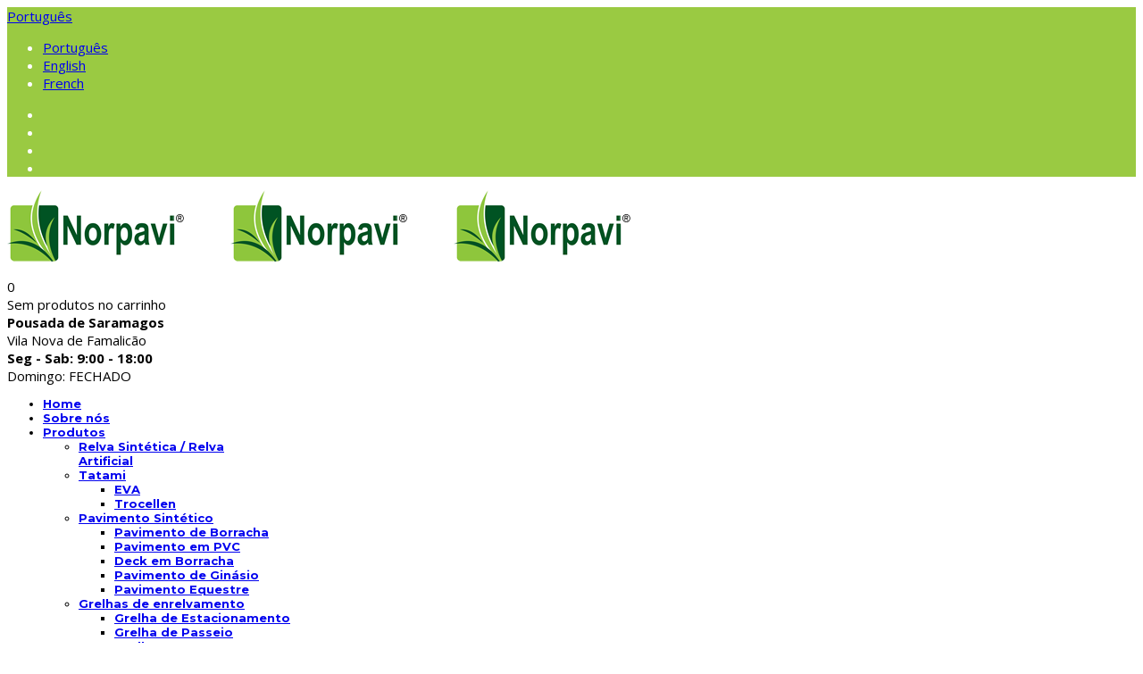

--- FILE ---
content_type: text/html; charset=utf-8
request_url: https://www.norpavi.pt/pt/produtos/tatami-pt/tatami-eva.html
body_size: 7938
content:
<!DOCTYPE html>
<html xmlns="http://www.w3.org/1999/xhtml" xml:lang="pt-pt" lang="pt-pt" dir="ltr">
<head>
    <meta http-equiv="X-UA-Compatible" content="IE=edge">
    <meta name="viewport" content="width=device-width, initial-scale=1">
    
    <base href="https://www.norpavi.pt/pt/produtos/tatami-pt/tatami-eva.html" />
	<meta http-equiv="content-type" content="text/html; charset=utf-8" />
	<meta name="keywords" content="Relva Sintética, Relva Artificial, Tatami, Pavimento Sintético, Grelhas de Enrelvamento" />
	<meta name="author" content="Cereja" />
	<meta name="description" content="Empresa de Instalação e Comércio de Relva Sintética - Relva Artificial - Tatami - Pavimento Sintético - Grelhas de Enrelvamento" />
	<meta name="generator" content="Joomla! - Open Source Content Management" />
	<title>Norpavi - EVA</title>
	<link href="/images/logos/norpavi_favicon.png" rel="shortcut icon" type="image/vnd.microsoft.icon" />
	<link href="/plugins/system/jce/css/content.css?aa754b1f19c7df490be4b958cf085e7c" rel="stylesheet" type="text/css" />
	<link href="//fonts.googleapis.com/css?family=Open+Sans:300,300italic,regular,italic,600,600italic,700,700italic,800,800italic&amp;subset=greek-ext,latin" rel="stylesheet" type="text/css" />
	<link href="//fonts.googleapis.com/css?family=Montserrat:regular,700&amp;subset=latin" rel="stylesheet" type="text/css" />
	<link href="/templates/landscaping/css/bootstrap.min.css" rel="stylesheet" type="text/css" />
	<link href="/templates/landscaping/css/font-awesome.min.css" rel="stylesheet" type="text/css" />
	<link href="/templates/landscaping/css/jquery.bxslider.css" rel="stylesheet" type="text/css" />
	<link href="/templates/landscaping/css/legacy.css" rel="stylesheet" type="text/css" />
	<link href="/templates/landscaping/css/template.css" rel="stylesheet" type="text/css" />
	<link href="/templates/landscaping/css/presets/preset1.css" rel="stylesheet" type="text/css" class="preset" />
	<link href="/templates/landscaping/css/frontend-edit.css" rel="stylesheet" type="text/css" />
	<link href="https://www.norpavi.pt/media/com_acym/css/module.min.css?v=910" rel="stylesheet" type="text/css" />
	<link href="/components/com_virtuemart/assets/css/chosen.css?vmver=f15e8021" rel="stylesheet" type="text/css" />
	<link href="/media/mod_languages/css/template.css" rel="stylesheet" type="text/css" />
	<link href="https://www.norpavi.pt/plugins/system/ob_countdown/assets/css/ob_countdown.css" rel="stylesheet" type="text/css" />
	<style type="text/css">
body{font-family:Open Sans, sans-serif; font-size:15px; font-weight:normal; }h1{font-family:Montserrat, sans-serif; font-size:20px; font-weight:700; }h2{font-family:Montserrat, sans-serif; font-size:20px; font-weight:700; }h3{font-family:Montserrat, sans-serif; font-size:20px; font-weight:700; }h4{font-family:Montserrat, sans-serif; font-size:18px; font-weight:normal; }h5{font-family:Montserrat, sans-serif; font-size:14px; font-weight:normal; }h6{font-family:Open Sans, sans-serif; font-weight:normal; }.sp-megamenu-parent{font-family:Montserrat, sans-serif; font-size:13px; font-weight:700; }#sp-top-bar{ background-color:#9ACA42;color:#ffffff; }#sp-bottom{ background-color:#ffffff;color:#000000;padding:65px 0 60px 0; }#sp-bottom a{color:#9aca42;}#sp-bottom a:hover{color:#46660e;}#sp-footer{ background-color:#ffffff;color:#000000;padding:35px 0; }#sp-footer a{color:#0f0101;}
	</style>
	<script src="/media/jui/js/jquery.min.js?ea2571b806467d3bcc09dd2e612c29e3" type="text/javascript"></script>
	<script src="/media/jui/js/jquery-noconflict.js?ea2571b806467d3bcc09dd2e612c29e3" type="text/javascript"></script>
	<script src="/media/jui/js/jquery-migrate.min.js?ea2571b806467d3bcc09dd2e612c29e3" type="text/javascript"></script>
	<script src="/media/system/js/caption.js?ea2571b806467d3bcc09dd2e612c29e3" type="text/javascript"></script>
	<script src="/templates/landscaping/js/bootstrap.min.js" type="text/javascript"></script>
	<script src="/templates/landscaping/js/jquery.sticky.js" type="text/javascript"></script>
	<script src="/templates/landscaping/js/jquery.waypoints.js" type="text/javascript"></script>
	<script src="/templates/landscaping/js/jquery.counterup.js" type="text/javascript"></script>
	<script src="/templates/landscaping/js/jquery.bxslider.min.js" type="text/javascript"></script>
	<script src="/templates/landscaping/js/main.js" type="text/javascript"></script>
	<script src="/templates/landscaping/js/frontend-edit.js" type="text/javascript"></script>
	<script src="https://www.norpavi.pt/media/com_acym/js/module.min.js?v=910" type="text/javascript"></script>
	<script src="/components/com_virtuemart/assets/js/jquery-ui.min.js?vmver=1.9.2" type="text/javascript"></script>
	<script src="/components/com_virtuemart/assets/js/jquery.ui.autocomplete.html.js" type="text/javascript"></script>
	<script src="/components/com_virtuemart/assets/js/jquery.noconflict.js" type="text/javascript" async="async"></script>
	<script src="/modules/mod_vm_ajax_cart_ob/assets/js/update_cart.js?vmver=f15e8021" type="text/javascript"></script>
	<script src="/components/com_virtuemart/assets/js/chosen.jquery.min.js?vmver=f15e8021" type="text/javascript"></script>
	<script src="/components/com_virtuemart/assets/js/vmprices.js?vmver=f15e8021" type="text/javascript" defer="defer"></script>
	<script src="https://www.norpavi.pt/plugins/system/ob_countdown/assets/js/jquery.mb-comingsoon.min.js" type="text/javascript"></script>
	<script type="text/javascript">
jQuery(window).on('load',  function() {
				new JCaption('img.caption');
			});
        if(typeof acymModule === 'undefined'){
            var acymModule = [];
			acymModule['emailRegex'] = /^[a-z0-9!#$%&\'*+\/=?^_`{|}~-]+(?:\.[a-z0-9!#$%&\'*+\/=?^_`{|}~-]+)*\@([a-z0-9-]+\.)+[a-z0-9]{2,20}$/i;
			acymModule['NAMECAPTION'] = 'Nome';
			acymModule['NAME_MISSING'] = 'Por favor, insira o seu nome';
			acymModule['EMAILCAPTION'] = 'E-mail';
			acymModule['VALID_EMAIL'] = 'Por favor insira um endereço de e-mail válido.';
			acymModule['VALID_EMAIL_CONFIRMATION'] = 'Email field and email confirmation field must be identical';
			acymModule['CAPTCHA_MISSING'] = 'O captcha é inválido, por favor tente novamente.';
			acymModule['NO_LIST_SELECTED'] = 'Por favor, selecione as listas em que deseja inscrever-se.';
			acymModule['NO_LIST_SELECTED_UNSUB'] = 'Selecione as listas das quais deseja cancelar a inscrição';
            acymModule['ACCEPT_TERMS'] = 'Por favor verifique os Termos e condições / Política de privacidade';
        }
		window.addEventListener("DOMContentLoaded", (event) => {
acymModule["excludeValuesformAcym56671"] = [];
acymModule["excludeValuesformAcym56671"]["2"] = "E-mail";  });//<![CDATA[ 
if (typeof Virtuemart === "undefined"){
	var Virtuemart = {};}
var vmSiteurl = 'https://www.norpavi.pt/' ;
Virtuemart.vmSiteurl = vmSiteurl;
var vmLang = '&lang=pt';
Virtuemart.vmLang = vmLang; 
var vmLangTag = 'pt';
Virtuemart.vmLangTag = vmLangTag;
var Itemid = '&Itemid=930';
Virtuemart.addtocart_popup = "1" ; 
var vmCartText = '%2$s x %1$s foi adicionado ao carrinho.' ;
var vmCartError = 'Ocorreu um erro ao atualizar o carrinho de compras.' ;
usefancy = false; //]]>

	</script>
	<!-- Joomla Facebook Integration Begin -->
<script type='text/javascript'>
!function(f,b,e,v,n,t,s){if(f.fbq)return;n=f.fbq=function(){n.callMethod?
n.callMethod.apply(n,arguments):n.queue.push(arguments)};if(!f._fbq)f._fbq=n;
n.push=n;n.loaded=!0;n.version='2.0';n.queue=[];t=b.createElement(e);t.async=!0;
t.src=v;s=b.getElementsByTagName(e)[0];s.parentNode.insertBefore(t,s)}(window,
document,'script','https://connect.facebook.net/en_US/fbevents.js');
fbq('init', '195949258674726', {}, {agent: 'pljoomla'});
fbq('track', 'PageView');
</script>
<noscript>
<img height="1" width="1" style="display:none" alt="fbpx"
src="https://www.facebook.com/tr?id=195949258674726&ev=PageView&noscript=1"/>
</noscript>
<!-- DO NOT MODIFY -->
<!-- Joomla Facebook Integration end -->

   
    </head>
<body class="site com-content view-article no-layout no-task itemid-930 pt-pt ltr  sticky-header loading layout-fluid">
<div class="ob_loading"></div>
<div id="back-to-top"><i class="fa fa-chevron-up"></i></div>
    <div class="body-innerwrapper">
        <section id="sp-top-bar"><div class="container"><div class="row"><div id="sp-top1" class="col-xs-4 col-sm-6 col-md-5"><div class="sp-column "><div class="sp-module "><div class="sp-module-content"><div class="mod-languages">

	<div class="btn-group">
																	<a href="#" data-toggle="dropdown" class="btn dropdown-toggle">Português <span class="caret"></span></a>
																	<ul class="lang-block dropdown-menu" dir="ltr">
									<li class="lang-active" >
				<a href="/pt/produtos/tatami-pt/tatami-eva.html">

						Português				</a>
				</li>
												<li class="" >
				<a href="/en/">

						English				</a>
				</li>
												<li class="" >
				<a href="/fr/">

						French				</a>
				</li>
							</ul>
	</div>

</div>
</div></div></div></div><div id="sp-top2" class="col-xs-8 col-sm-6 col-md-7"><div class="sp-column tRight"><ul class="social-icons"><li><a target="_blank" href="https://www.facebook.com/norpavi.pt/"><i class="fa fa-facebook"></i></a></li><li><a target="_blank" href="https://www.pinterest.pt/norpavi/"><i class="fa fa-pinterest"></i></a></li><li><a target="_blank" href="https://www.youtube.com/channel/UCQzEH5swNS8SFhyQmT09s6Q"><i class="fa fa-youtube"></i></a></li><li><a href="skype:norpavi?chat"><i class="fa fa-skype"></i></a></li></ul></div></div></div></div></section><header id="sp-header"><div class="container"><div class="row"><div id="sp-logo" class="col-xs-9 col-sm-6 col-md-3"><div class="sp-column "><a class="logo" href="/"><h1><img class="sp-default-logo hidden-xs" src="/images/logo.png" alt="Norpavi"><img class="sp-retina-logo hidden-xs" src="/images/logo.png" alt="Norpavi" width="250" height="80"><img class="sp-default-logo visible-xs" src="/images/logo.png" alt="Norpavi"></h1></a></div></div><div id="sp-menu" class="col-xs-6 col-sm-6 col-md-7"><div class="sp-column "><div class="sp-module ob_cart"><div class="sp-module-content"><div class="vmCartModule ob_cart" id="vmCartModule">
	<div class="minicart_hover" id="header-mini-cart">
		<span class="cart-items-number">
			<i class="fa fa-fw fa-shopping-cart"></i>
			<span class="wrapper-items-number">
				<span class="items-number total_products">0</span>
			</span>
		</span>
		<div class="clear"></div>
	</div>

	<div id="hiddencontainer" style=" display: none; ">
		<ul class="cart_list">
			<li class="cart_list product_list_widget vmcontainer">
				<span class="image_ajax_cart">
				</span>
				<span class="product_name"></span>
				<span class="quantity"></span>&nbsp;x&nbsp;

									<div class="subtotal_with_tax" style="float: right;"></div>
								<div class="clear"></div>
			</li>
		</ul>
	</div>

	<div class="shopping_cart_content vm_cart_products">

		
		
		<div class="null_cart">Sem produtos no carrinho</div>

		

	</div>

	<div style="clear:both;"></div>
		<div class="payments-signin-button" ></div>
	<noscript>
	Por favor aguarde	</noscript>
</div>

<script id="vm.CartModule.UpdateModule_js" type="text/javascript">//<![CDATA[ 
jQuery(document).ready(function(){
    jQuery("body").live("updateVirtueMartCartModule", function(e) {
        jQuery("#vmCartModule").updateVirtueMartCartModule();
    });
}); //]]>
</script><script id="updateChosen_js" type="text/javascript">//<![CDATA[ 
if (typeof Virtuemart === "undefined")
	var Virtuemart = {};
	Virtuemart.updateChosenDropdownLayout = function() {
		var vm2string = {editImage: 'edit image',select_all_text: 'Selecione todos',select_some_options_text: 'Disponível a todos'};
		jQuery("select.vm-chzn-select").chosen({enable_select_all: true,select_all_text : vm2string.select_all_text,select_some_options_text:vm2string.select_some_options_text,disable_search_threshold: 5});
		//console.log("updateChosenDropdownLayout");
	}
	jQuery(document).ready( function() {
		Virtuemart.updateChosenDropdownLayout($);
	}); //]]>
</script></div></div><div class="sp-contact-info"><div class="item sp-contact-address"><i class="fa fa-map-marker"></i><span class="info"><strong>Pousada de Saramagos</strong><br>Vila Nova de Famalicão</span></div><div class="item sp-contact-time"><i class="fa fa-clock-o" aria-hidden="true"></i><span class="info"><strong>Seg - Sab: 9:00 - 18:00</strong><br>Domingo: FECHADO</span></div></div>			<div class='sp-megamenu-wrapper'>
				<a id="offcanvas-toggler" class="visible-sm visible-xs" href="#"><i class="fa fa-bars"></i></a>
				<ul class="sp-megamenu-parent menu-fade-up hidden-sm hidden-xs"><li class="sp-menu-item"><a  href="/pt/"  >Home</a></li><li class="sp-menu-item"><a  href="/pt/sobre-nos.html"  >Sobre nós</a></li><li class="sp-menu-item sp-has-child active"><a  href="javascript:void(0);"  >Produtos</a><div class="sp-dropdown sp-dropdown-main sp-menu-right" style="width: 240px;"><div class="sp-dropdown-inner"><ul class="sp-dropdown-items"><li class="sp-menu-item"><a  href="/pt/produtos/relva-sintetica.html"  >Relva Sintética / Relva Artificial</a></li><li class="sp-menu-item sp-has-child active"><a  href="javascript:void(0);"  >Tatami</a><div class="sp-dropdown sp-dropdown-sub sp-menu-right" style="width: 240px;"><div class="sp-dropdown-inner"><ul class="sp-dropdown-items"><li class="sp-menu-item current-item active"><a  href="/pt/produtos/tatami-pt/tatami-eva.html"  >EVA</a></li><li class="sp-menu-item"><a  href="/pt/produtos/tatami-pt/tatami-trocellen.html"  >Trocellen</a></li></ul></div></div></li><li class="sp-menu-item sp-has-child"><a  href="javascript:void(0);"  >Pavimento Sintético</a><div class="sp-dropdown sp-dropdown-sub sp-menu-right" style="width: 240px;"><div class="sp-dropdown-inner"><ul class="sp-dropdown-items"><li class="sp-menu-item"><a  href="/pt/produtos/pavimento-sintetico/pavimento-de-borracha.html"  >Pavimento de Borracha</a></li><li class="sp-menu-item"><a  href="/pt/produtos/pavimento-sintetico/pavimento-pvc.html"  >Pavimento em PVC</a></li><li class="sp-menu-item"><a  href="/pt/produtos/pavimento-sintetico/deck-em-borracha.html"  >Deck em Borracha</a></li><li class="sp-menu-item"><a  href="/pt/produtos/pavimento-sintetico/pavimento-de-ginasio.html"  >Pavimento de Ginásio</a></li><li class="sp-menu-item"><a  href="/pt/produtos/pavimento-sintetico/pavimento-equestre.html"  >Pavimento Equestre</a></li></ul></div></div></li><li class="sp-menu-item sp-has-child"><a  href="javascript:void(0);"  >Grelhas de enrelvamento</a><div class="sp-dropdown sp-dropdown-sub sp-menu-right" style="width: 240px;"><div class="sp-dropdown-inner"><ul class="sp-dropdown-items"><li class="sp-menu-item"><a  href="/pt/produtos/grelha-de-enrelvamento/grelha-de-estacionamento.html"  >Grelha de Estacionamento</a></li><li class="sp-menu-item"><a  href="/pt/produtos/grelha-de-enrelvamento/grelha-de-passeio.html"  >Grelha de Passeio</a></li><li class="sp-menu-item"><a  href="/pt/produtos/grelha-de-enrelvamento/grelha-equestre.html"  >Grelha Equestre</a></li><li class="sp-menu-item"><a  href="/pt/produtos/grelha-de-enrelvamento/rede-para-relva.html"  >Rede para Relva</a></li></ul></div></div></li><li class="sp-menu-item sp-has-child"><a  href="javascript:void(0);"  >Casa e Jardim</a><div class="sp-dropdown sp-dropdown-sub sp-menu-right" style="width: 240px;"><div class="sp-dropdown-inner"><ul class="sp-dropdown-items"><li class="sp-menu-item"><a  href="/pt/produtos/casa-e-jardim/jardim-vertical.html"  >Jardim Vertical </a></li><li class="sp-menu-item"><a  href="/pt/produtos/casa-e-jardim/sebe-artificial.html"  >Sebe Artificial</a></li></ul></div></div></li></ul></div></div></li><li class="sp-menu-item sp-has-child"><a  href="javascript:void(0);"  >Portfolio</a><div class="sp-dropdown sp-dropdown-main sp-menu-right" style="width: 240px;"><div class="sp-dropdown-inner"><ul class="sp-dropdown-items"><li class="sp-menu-item"><a  href="/pt/portfolio/relva-sintetica-artificial-portfolio.html"  >Relva Sintética / Relva Artificial</a></li><li class="sp-menu-item sp-has-child"><a  href="javascript:void(0);"  >Tatami</a><div class="sp-dropdown sp-dropdown-sub sp-menu-right" style="width: 240px;"><div class="sp-dropdown-inner"><ul class="sp-dropdown-items"><li class="sp-menu-item"><a  href="/pt/portfolio/tatami-portfolio/eva.html"  >EVA</a></li><li class="sp-menu-item"><a  href="/pt/portfolio/tatami-portfolio/tatami-trocellen-portfolio.html"  >Tatami Trocellen</a></li></ul></div></div></li><li class="sp-menu-item sp-has-child"><a  href="javascript:void(0);"  >Pavimento sintético</a><div class="sp-dropdown sp-dropdown-sub sp-menu-right" style="width: 240px;"><div class="sp-dropdown-inner"><ul class="sp-dropdown-items"><li class="sp-menu-item"><a  href="/pt/portfolio/pavimento-sintético/pavimento-de-borracha.html"  >Pavimento de Borracha</a></li><li class="sp-menu-item"><a  href="/pt/portfolio/pavimento-sintético/pavimento-em-pvc.html"  >Pavimento em PVC</a></li><li class="sp-menu-item"><a  href="/pt/portfolio/pavimento-sintético/deck-em-borracha.html"  >Deck em borracha</a></li><li class="sp-menu-item"><a  href="/pt/portfolio/pavimento-sintético/ginasio-fitness-portfolio.html"  >Pavimento de Ginásio</a></li><li class="sp-menu-item"><a  href="/pt/portfolio/pavimento-sintético/pavimento-equestre-portfolio.html"  >Pavimento Equestre</a></li></ul></div></div></li><li class="sp-menu-item sp-has-child"><a  href="javascript:void(0);"  >Grelhas de enrelvamento</a><div class="sp-dropdown sp-dropdown-sub sp-menu-right" style="width: 240px;"><div class="sp-dropdown-inner"><ul class="sp-dropdown-items"><li class="sp-menu-item"><a  href="/pt/portfolio/grelha-de-enrelvamento-portfolio/grelha-estacionamento-portfolio.html"  >Grelha de Estacionamento</a></li><li class="sp-menu-item"><a  href="/pt/portfolio/grelha-de-enrelvamento-portfolio/grelha-de-passeio-portfolio.html"  >Grelha de Passeio</a></li><li class="sp-menu-item"><a  href="/pt/portfolio/grelha-de-enrelvamento-portfolio/grelha-equestre-portfolio.html"  >Grelha Equestre</a></li><li class="sp-menu-item"><a  href="/pt/portfolio/grelha-de-enrelvamento-portfolio/rede-para-relva-portfolio.html"  >Rede para Relva</a></li></ul></div></div></li><li class="sp-menu-item sp-has-child"><a  href="javascript:void(0);"  >Casa e Jardim</a><div class="sp-dropdown sp-dropdown-sub sp-menu-right" style="width: 240px;"><div class="sp-dropdown-inner"><ul class="sp-dropdown-items"><li class="sp-menu-item"><a  href="/pt/portfolio/casa-e-jardim/jardim-vertical.html"  >Jardim Vertical</a></li><li class="sp-menu-item"><a  href="/pt/portfolio/casa-e-jardim/sebe-artificial.html"  >Sebe Artificial</a></li></ul></div></div></li></ul></div></div></li><li class="sp-menu-item"><a  href="/pt/blogue.html"  >Blogue</a></li><li class="sp-menu-item"><a  href="/pt/loja.html"  >Loja</a></li><li class="sp-menu-item"><a  href="/pt/contactos.html"  >Contactos</a></li></ul>			</div>
		</div></div><div id="sp-top3" class="col-xs-6 col-sm-3 col-md-2"><div class="sp-column "><div class="sp-module "><div class="sp-module-content">

<div class="custom"  >
	<p><a href="/pt/contactos.html">Propostas</a></p></div>
</div></div></div></div></div></div></header><section id="sp-page-title"><div class="row"><div id="sp-title" class="col-sm-12 col-md-12"><div class="sp-column "></div></div></div></section><section id="sp-main-body"><div class="container"><div class="row"><div id="sp-component" class="col-sm-12 col-md-12"><div class="sp-column "><div id="system-message-container">
	</div>
<div class="detail_service">
	<div class="row">
		<div class="col-sm-3 col-xs-12">
			<div class="sp-module "><div class="sp-module-content"><ul class="nav menu mod-list">
<li class="item-725"><a href="/pt/tatami-eva.html" >Tatami EVA</a></li><li class="item-726"><a href="/pt/tatami-trocellen.html" >Tatami Trocellen</a></li></ul>
</div></div><div class="sp-module "><div class="sp-module-content"><ul class="nav menu mod-list">
<li class="item-772"><a href="/pt/aplicações-tatami.html" >Aplicações</a></li><li class="item-771"><a href="/pt/vantagens-tatami.html" >Vantagens</a></li></ul>
</div></div><div class="sp-module "><div class="sp-module-content">

<div class="custom"  >
	<p>
	<a class="link_ads" href="https://www.norpavi.pt/pt/portfolio/tatami-portfolio/eva.html">VER PORTFÓLIO</a></p>
</div>
</div></div>		
		</div>
		<div class="col-sm-9 col-xs-12">
			<article class="item service_item item-page" itemscope itemtype="http://schema.org/Article">
				<meta itemprop="inLanguage" content="pt-PT" />

				<div class="galleries">
					<ul class="bxslider">
											<li><img src="/images/produtos/tatami/eva/Tatami1.jpg" alt="" /></li>
												<li><img src="/images/produtos/tatami/eva/Tatami2.jpg" alt="" /></li>
												<li><img src="/images/produtos/tatami/eva/3--Tatami--Taekwondo---Vitria-Sport-Clube.jpg" alt="" /></li>
												<li><img src="/images/produtos/tatami/eva/Tatami4.jpg" alt="" /></li>
												<li><img src="/images/produtos/tatami/eva/Tatami5.jpg" alt="" /></li>
											</ul>
					<div id="bx-pager">
												<a data-slide-index="0" href="/"><img src="/images/produtos/tatami/eva/Tatami1.jpg" alt="" /></a>
												<a data-slide-index="1" href="/"><img src="/images/produtos/tatami/eva/Tatami2.jpg" alt="" /></a>
												<a data-slide-index="2" href="/"><img src="/images/produtos/tatami/eva/3--Tatami--Taekwondo---Vitria-Sport-Clube.jpg" alt="" /></a>
												<a data-slide-index="3" href="/"><img src="/images/produtos/tatami/eva/Tatami4.jpg" alt="" /></a>
												<a data-slide-index="4" href="/"><img src="/images/produtos/tatami/eva/Tatami5.jpg" alt="" /></a>
											</div>
				</div>
				<div class="entry-header">

											<h2 itemprop="name">
															Tatami Eva													</h2>
																							
					

				</div>



								
																	
					
															<div itemprop="articleBody">
						<p style="text-align: justify;">
	<span style="color: rgb(0, 0, 0); font-family: arial, helvetica, sans-serif;">O tatami em puzzle EVA é um pavimento desportivo constituído por placas de EVA (Etileno Acetato de Vinil) de alta densidade, possuímos uma grande variedade de cores e espessuras (12, 20, 25, 30, 35, 40 mm), sendo esta a melhor opção para desportos de combate (karaté, Kickboxing, Taekwondo, Krav Maga,…), salas de yoga/ pilates, artes marciais, ginásios, escolas, defesa pessoal, entre outros.&nbsp;</span></p>
 
<p style="text-align: justify;">
	&nbsp;</p>
<p style="text-align: justify;">
	<span style="color: rgb(0, 0, 0); font-family: arial, helvetica, sans-serif;"><strong>Aplicação</strong>:</span></p>
<p style="text-align: justify;">
	<span style="color: rgb(0, 0, 0); font-family: arial, helvetica, sans-serif;">O Tatami é de fácil instalação encaixando-se as placas umas com as outras não necessitando de qualquer tipo de cola, estas são reversíveis podendo assim fazer a combinação de cor conforme o seu desejo. É fácil e rápido de se instalar sem necessidade de colar ao chão.&nbsp;<span style="color: rgb(0, 0, 0); font-family: arial, helvetica, sans-serif;"> </span></span></p>
					</div>


									
				

				
			</article>
		</div>
	</div>
</div>

</div></div></div></div></section><section id="sp-bottom"><div class="container"><div class="row"><div id="sp-bottom1" class="col-sm-6 col-md-4"><div class="sp-column "><div class="sp-module "><div class="sp-module-content">

<div class="custom"  >
	<p style="text-align: justify;">
	A Norpavi é uma empresa especializada e pioneira em Portugal no fornecimento e instalação de relva sintética ou relva artificial, oferecendo a cada cliente um serviço completo (chave-na-mão) ao melhor preço e qualidade do mercado.</p>
</div>
</div></div></div></div><div id="sp-bottom2" class="col-sm-6 col-md-2"><div class="sp-column "><div class="sp-module "><div class="sp-module-content"><ul class="nav menu mod-list">
<li class="item-538"><a href="/pt/termos-de-servico.html" >Termos de serviço</a></li><li class="item-677"><a href="/pt/politica-de-privacidade.html" >Política de privacidade</a></li><li class="item-539"><a href="/pt/centro-de-arbitragem.html" >Centro De Arbitragem</a></li><li class="item-540"><a href="https://www.livroreclamacoes.pt/inicio" target="_blank" rel="noopener noreferrer">Livro de reclamações</a></li></ul>
</div></div></div></div><div id="sp-bottom3" class="col-sm-6 col-md-2"><div class="sp-column "><div class="sp-module "><div class="sp-module-content">
<div id="fb-root"></div>
<script>(function(d, s, id) {
	var js, fjs = d.getElementsByTagName(s)[0];
	if (d.getElementById(id)) return;
	js = d.createElement(s); js.id = id;
	js.src = 'https://connect.facebook.net/pt_PT/sdk.js#xfbml=1&version=v2.10&appId=';
	fjs.parentNode.insertBefore(js, fjs);
}(document, 'script', 'facebook-jssdk'));</script>
	
<div class="dj-likebox">

	<div class="fb-page"
		data-href="https://www.facebook.com/norpavi.pt/"
						data-height="100"
				data-tabs="timeline"
		data-hide-cover="false"
		data-show-facepile="true" 
		data-hide-cta="false" 
		data-small-header="false"
		data-adapt-container-width="true">
	</div>
</div>
</div></div></div></div><div id="sp-bottom4" class="col-sm-6 col-md-4"><div class="sp-column "><div class="sp-module "><h3 class="sp-module-title">Newsletter </h3><div class="sp-module-content">	<div class="acym_module " id="acym_module_formAcym56671">
		<div class="acym_fulldiv" id="acym_fulldiv_formAcym56671" >
			<form enctype="multipart/form-data"
				  id="formAcym56671"
				  name="formAcym56671"
				  method="POST"
				  action="/pt/component/acym/frontusers.html?tmpl=component"
				  onsubmit="return submitAcymForm('subscribe','formAcym56671', 'acymSubmitSubForm')">
				<div class="acym_module_form">
                    
<div class="acym_form">
    <div class="onefield fieldacy2 acyfield_text" id="field_2"><label  class="cell margin-top-1"><span class="acym__users__creation__fields__title">E-mail</span><input id="email_field_414"  name="user[email]" value="" data-authorized-content="{&quot;0&quot;:&quot;all&quot;,&quot;regex&quot;:&quot;&quot;,&quot;message&quot;:&quot;Valor incorreto para o campo E-mail&quot;}" required type="email" class="cell acym__user__edit__email  "></label><div class="acym__field__error__block" data-acym-field-id="2"></div></div></div>

<p class="acysubbuttons">
<noscript>
    Por favor habilite seu javascript para enviar este formulário</noscript>
<input type="button"
	   class="btn btn-primary button subbutton"
	   value="Subscrever"
	   name="Submit"
	   onclick="try{ return submitAcymForm('subscribe','formAcym56671', 'acymSubmitSubForm'); }catch(err){alert('The form could not be submitted '+err);return false;}" />
</p>
				</div>

				<input type="hidden" name="ctrl" value="frontusers" />
				<input type="hidden" name="task" value="notask" />
				<input type="hidden" name="option" value="com_acym" />

                
				<input type="hidden" name="ajax" value="1" />
				<input type="hidden" name="successmode" value="replace" />
				<input type="hidden" name="acy_source" value="Module n°226" />
				<input type="hidden" name="hiddenlists" value="2" />
				<input type="hidden" name="fields" value="name,email" />
				<input type="hidden" name="acyformname" value="formAcym56671" />
				<input type="hidden" name="acysubmode" value="mod_acym" />
				<input type="hidden" name="confirmation_message" value="" />

                			</form>
		</div>
	</div>
</div></div></div></div></div></div></section><footer id="sp-footer"><div class="container"><div class="row"><div id="sp-footer1" class="col-sm-12 col-md-12"><div class="sp-column "><span class="sp-copyright"> Produzido por <a href="https://www.cereja.pt/">cereja.pt</span></div></div></div></div></footer>
        <div class="offcanvas-menu">
            <a href="#" class="close-offcanvas"><i class="fa fa-remove"></i></a>
            <div class="offcanvas-inner">
                                    <div class="sp-module "><div class="sp-module-content"><ul class="nav menu mod-list">
<li class="item-712 default"><a href="/pt/" >Home</a></li><li class="item-714"><a href="/pt/sobre-nos.html" >Sobre nós</a></li><li class="item-716 active divider deeper parent"><span class="separator ">Produtos</span>
<ul class="nav-child unstyled small"><li class="item-720"><a href="/pt/produtos/relva-sintetica.html" >Relva Sintética / Relva Artificial</a></li><li class="item-721 active divider deeper parent"><span class="separator ">Tatami</span>
<ul class="nav-child unstyled small"><li class="item-930 current active"><a href="/pt/produtos/tatami-pt/tatami-eva.html" >EVA</a></li><li class="item-931"><a href="/pt/produtos/tatami-pt/tatami-trocellen.html" >Trocellen</a></li></ul></li><li class="item-722 divider deeper parent"><span class="separator ">Pavimento Sintético</span>
<ul class="nav-child unstyled small"><li class="item-792"><a href="/pt/produtos/pavimento-sintetico/pavimento-de-borracha.html" >Pavimento de Borracha</a></li><li class="item-793"><a href="/pt/produtos/pavimento-sintetico/pavimento-pvc.html" >Pavimento em PVC</a></li><li class="item-794"><a href="/pt/produtos/pavimento-sintetico/deck-em-borracha.html" >Deck em Borracha</a></li><li class="item-795"><a href="/pt/produtos/pavimento-sintetico/pavimento-de-ginasio.html" >Pavimento de Ginásio</a></li><li class="item-796"><a href="/pt/produtos/pavimento-sintetico/pavimento-equestre.html" >Pavimento Equestre</a></li></ul></li><li class="item-723 divider deeper parent"><span class="separator ">Grelhas de enrelvamento</span>
<ul class="nav-child unstyled small"><li class="item-944"><a href="/pt/produtos/grelha-de-enrelvamento/grelha-de-estacionamento.html" >Grelha de Estacionamento</a></li><li class="item-945"><a href="/pt/produtos/grelha-de-enrelvamento/grelha-de-passeio.html" >Grelha de Passeio</a></li><li class="item-946"><a href="/pt/produtos/grelha-de-enrelvamento/grelha-equestre.html" >Grelha Equestre</a></li><li class="item-947"><a href="/pt/produtos/grelha-de-enrelvamento/rede-para-relva.html" >Rede para Relva</a></li></ul></li><li class="item-906 divider deeper parent"><span class="separator ">Casa e Jardim</span>
<ul class="nav-child unstyled small"><li class="item-907"><a href="/pt/produtos/casa-e-jardim/jardim-vertical.html" >Jardim Vertical </a></li><li class="item-908"><a href="/pt/produtos/casa-e-jardim/sebe-artificial.html" >Sebe Artificial</a></li></ul></li></ul></li><li class="item-811 divider deeper parent"><span class="separator ">Portfolio</span>
<ul class="nav-child unstyled small"><li class="item-812"><a href="/pt/portfolio/relva-sintetica-artificial-portfolio.html" >Relva Sintética / Relva Artificial</a></li><li class="item-813 divider deeper parent"><span class="separator ">Tatami</span>
<ul class="nav-child unstyled small"><li class="item-968"><a href="/pt/portfolio/tatami-portfolio/eva.html" >EVA</a></li><li class="item-969"><a href="/pt/portfolio/tatami-portfolio/tatami-trocellen-portfolio.html" >Tatami Trocellen</a></li></ul></li><li class="item-814 divider deeper parent"><span class="separator ">Pavimento sintético</span>
<ul class="nav-child unstyled small"><li class="item-815"><a href="/pt/portfolio/pavimento-sintético/pavimento-de-borracha.html" >Pavimento de Borracha</a></li><li class="item-816"><a href="/pt/portfolio/pavimento-sintético/pavimento-em-pvc.html" >Pavimento em PVC</a></li><li class="item-1101"><a href="/pt/portfolio/pavimento-sintético/deck-em-borracha.html" >Deck em borracha</a></li><li class="item-818"><a href="/pt/portfolio/pavimento-sintético/ginasio-fitness-portfolio.html" >Pavimento de Ginásio</a></li><li class="item-819"><a href="/pt/portfolio/pavimento-sintético/pavimento-equestre-portfolio.html" >Pavimento Equestre</a></li></ul></li><li class="item-820 divider deeper parent"><span class="separator ">Grelhas de enrelvamento</span>
<ul class="nav-child unstyled small"><li class="item-970"><a href="/pt/portfolio/grelha-de-enrelvamento-portfolio/grelha-estacionamento-portfolio.html" >Grelha de Estacionamento</a></li><li class="item-971"><a href="/pt/portfolio/grelha-de-enrelvamento-portfolio/grelha-de-passeio-portfolio.html" >Grelha de Passeio</a></li><li class="item-972"><a href="/pt/portfolio/grelha-de-enrelvamento-portfolio/grelha-equestre-portfolio.html" >Grelha Equestre</a></li><li class="item-973"><a href="/pt/portfolio/grelha-de-enrelvamento-portfolio/rede-para-relva-portfolio.html" >Rede para Relva</a></li></ul></li><li class="item-909 divider deeper parent"><span class="separator ">Casa e Jardim</span>
<ul class="nav-child unstyled small"><li class="item-910"><a href="/pt/portfolio/casa-e-jardim/jardim-vertical.html" >Jardim Vertical</a></li><li class="item-911"><a href="/pt/portfolio/casa-e-jardim/sebe-artificial.html" >Sebe Artificial</a></li></ul></li></ul></li><li class="item-1065"><a href="/pt/blogue.html" >Blogue</a></li><li class="item-713"><a href="/pt/loja.html" >Loja</a></li><li class="item-719"><a href="/pt/contactos.html" >Contactos</a></li></ul>
</div></div>
                            </div>
        </div>
    </div>
    <!-- Global site tag (gtag.js) - Google Analytics -->
<script async src="https://www.googletagmanager.com/gtag/js?id=UA-12329353-15"></script>
<script>
  window.dataLayer = window.dataLayer || [];
  function gtag(){dataLayer.push(arguments);}
  gtag('js', new Date());

  gtag('config', 'UA-12329353-15');
</script>
    
<script defer src="https://static.cloudflareinsights.com/beacon.min.js/vcd15cbe7772f49c399c6a5babf22c1241717689176015" integrity="sha512-ZpsOmlRQV6y907TI0dKBHq9Md29nnaEIPlkf84rnaERnq6zvWvPUqr2ft8M1aS28oN72PdrCzSjY4U6VaAw1EQ==" data-cf-beacon='{"version":"2024.11.0","token":"9b085300baa24f0890b84b9aed3d80c0","r":1,"server_timing":{"name":{"cfCacheStatus":true,"cfEdge":true,"cfExtPri":true,"cfL4":true,"cfOrigin":true,"cfSpeedBrain":true},"location_startswith":null}}' crossorigin="anonymous"></script>
</body>
</html>